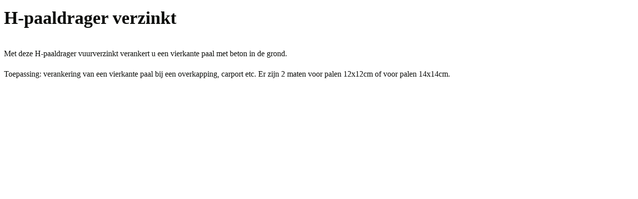

--- FILE ---
content_type: text/html; charset=UTF-8
request_url: https://cjm-hout.nl/product-tag/h-paaldrager/
body_size: 10094
content:

<link rel='stylesheet' id='oxygen-universal-styles-css' href='//cjm-hout.nl/wp-content/uploads/oxygen/css/universal.css?cache=1765873288&#038;ver=6.9' media='all' />
<link rel="apple-touch-icon" sizes="57x57" href="/apple-icon-57x57.png">
<link rel="apple-touch-icon" sizes="60x60" href="/apple-icon-60x60.png">
<link rel="apple-touch-icon" sizes="72x72" href="/apple-icon-72x72.png">
<link rel="apple-touch-icon" sizes="76x76" href="/apple-icon-76x76.png">
<link rel="apple-touch-icon" sizes="114x114" href="/apple-icon-114x114.png">
<link rel="apple-touch-icon" sizes="120x120" href="/apple-icon-120x120.png">
<link rel="apple-touch-icon" sizes="144x144" href="/apple-icon-144x144.png">
<link rel="apple-touch-icon" sizes="152x152" href="/apple-icon-152x152.png">
<link rel="apple-touch-icon" sizes="180x180" href="/apple-icon-180x180.png">
<link rel="icon" type="image/png" sizes="192x192" href="/android-icon-192x192.png">
<link rel="icon" type="image/png" sizes="32x32" href="/favicon-32x32.png">
<link rel="icon" type="image/png" sizes="96x96" href="/favicon-96x96.png">
<link rel="icon" type="image/png" sizes="16x16" href="/favicon-16x16.png">
<link rel="manifest" href="/manifest.json">
<meta name="msapplication-TileColor" content="#037336">
<meta name="msapplication-TileImage" content="/ms-icon-144x144.png">
<meta name="theme-color" content="#037336"><style id="scorg-style-header-css-7282">::selection {
  background: #037336;
  color:#fff;
}
::-moz-selection {
  background: #037336;
  color:#fff;
}
</style><script id="scorg-script-header-9840">jQuery(document).ready(function ($) {
    // Hide all rows
    $('.stock-field-variable').css('display', 'none');

    // Change
    $('input.variation_id').change(function () {
        // Hide all rows
        $('.stock-field-variable').css('display', 'none');

        if ($('input.variation_id').val() != '') {
            var var_id = $('input.variation_id').val();

            // Display current
            $('.stock-field-variable-' + var_id).css('display', 'block');
        }
    });
});
</script><script id="scorg-script-header-9835">jQuery(document).ready(function ($) {
    // Hide all rows
    $('.price-field-variable').css('display', 'none');

    // Change
    $('input.variation_id').change(function () {
        // Hide all rows
        $('.price-field-variable').css('display', 'none');

        if ($('input.variation_id').val() != '') {
            var var_id = $('input.variation_id').val();

            // Display current
            $('.price-field-variable-' + var_id).css('display', 'block');
            // Remove Lowest Price
            $('.price-field-lowest').css('display', 'none');
        } else {
            $('.price-field-lowest').css('display', 'block');
        }
    });
});
</script><script id="scorg-script-header-10067">jQuery(document).ready(function ($) {
    // Hide all rows
    $('.sku-field-variable').css('display', 'none');

    // Change
    $('input.variation_id').change(function () {
        // Hide all rows
        $('.sku-field-variable').css('display', 'none');

        if ($('input.variation_id').val() != '') {
            var var_id = $('input.variation_id').val();

            // Display current
            $('.sku-field-variable-' + var_id).css('display', 'block');
        }
    });
});
</script><script id="scorg-script-header-10092">jQuery(document).ready(function ($) {
    // Hide all rows
    $('.product-tegel-variable').css('display', 'none');

    // Change
    $('input.variation_id').change(function () {
        // Hide all rows
        $('.product-tegel-variable').css('display', 'none');

        if ($('input.variation_id').val() != '') {
            var var_id = $('input.variation_id').val();

            // Display current
            $('.product-tegel-variable-' + var_id).css('display', 'block');
        };
    });
}); 
</script><script id="scorg-script-header-10096">jQuery(document).ready(function ($) {
    // Hide all rows
    $('.product-banner-variable').css('display', 'none');

    // Change
    $('input.variation_id').change(function () {
        // Hide all rows
        $('.product-banner-variable').css('display', 'none');

        if ($('input.variation_id').val() != '') {
            var var_id = $('input.variation_id').val();

            // Display current
            $('.product-banner-variable-' + var_id).css('display', 'flex');
        };
    });
});
</script><script id="scorg-script-header-10059">jQuery(document).ready(function ($) {
    // Hide all rows
    $('.extraprice-field-variable').css('display', 'none');

    // Change
    $('input.variation_id').change(function () {
        // Hide all rows
        $('.extraprice-field-variable').css('display', 'none');

        if ($('input.variation_id').val() != '') {
            var var_id = $('input.variation_id').val();
            console.log($('input.variation_id'));
            // Display current
            $('.extraprice-field-variable-' + var_id).css('display', 'block');
        }
    });
});
</script><style id="scorg-style-header-css-13498">#moove_gdpr_cookie_info_bar.moove-gdpr-dark-scheme {
    background-color: rgba(0, 0, 0, 0.85);
    border-top: 1px solid #fff;
    height: 100vh;
}

#moove_gdpr_cookie_info_bar {
    position: fixed;
    bottom: 0;
    left: 0;
    width: 100%;
    min-height: 60px;
    max-height: 100vh;
}

#moove_gdpr_cookie_info_bar .moove-gdpr-info-bar-container {
  
  position: absolute;
  display: inline-block;
  background-color: white;
  top: 50% !important;
  left:50%;
  padding: 75px;
  border-radius: 15px;
  transform: translate(-50%, -50%)!important;
}

.moove-gdpr-cookie-notice p {
  color:black !important;
}

@media only screen and (max-width: 600px) {
  #moove_gdpr_cookie_info_bar .moove-gdpr-info-bar-container {
  width: 90%;
  padding:50px;

}

</style><!-- END OF WP_HEAD() -->
</head>
<body class="archive tax-product_tag term-h-paaldrager term-507 wp-embed-responsive wp-theme-oxygen-is-not-a-theme theme-oxygen-is-not-a-theme oxygen-body woocommerce woocommerce-page woocommerce-uses-block-theme woocommerce-block-theme-has-button-styles woocommerce-no-js woo-variation-swatches wvs-behavior-blur wvs-theme-component-framework wvs-show-label wvs-tooltip tinvwl-theme-style" >


<!-- GTM Container placement set to automatic -->
<!-- Google Tag Manager (noscript) -->
				<noscript><iframe src="https://www.googletagmanager.com/ns.html?id=GTM-NW8V389" height="0" width="0" style="display:none;visibility:hidden" aria-hidden="true"></iframe></noscript>
<!-- End Google Tag Manager (noscript) -->


	
<!-- GTM Container placement set to automatic -->
<!-- Google Tag Manager (noscript) -->									<article id="post-599" class="post-599 product type-product status-publish has-post-thumbnail product_cat-paalhouders-en-poeren product_cat-toebehoren-en-overige-materialen product_tag-h-paaldrager product_tag-paaldrager-141 first onbackorder taxable shipping-taxable purchasable product-type-variable">
					<header>
						<h1>H-paaldrager verzinkt</h1>					</header>

					<div>
						<p>Met deze H-paaldrager vuurverzinkt verankert u een vierkante paal met beton in de grond.</p>
<p>Toepassing: verankering van een vierkante paal bij een overkapping, carport etc. Er zijn 2 maten voor palen 12x12cm of voor palen 14x14cm.</p>
					</div>

				</article>
					<!-- WP_FOOTER -->
<script type="speculationrules">
{"prefetch":[{"source":"document","where":{"and":[{"href_matches":"/*"},{"not":{"href_matches":["/wp-*.php","/wp-admin/*","/wp-content/uploads/*","/wp-content/*","/wp-content/plugins/*","/wp-content/themes/twentytwentythree/*","/wp-content/themes/oxygen-is-not-a-theme/*","/*\\?(.+)"]}},{"not":{"selector_matches":"a[rel~=\"nofollow\"]"}},{"not":{"selector_matches":".no-prefetch, .no-prefetch a"}}]},"eagerness":"conservative"}]}
</script>
												<script>
						window.addEventListener('DOMContentLoaded', () => {
							var mobileDetect = /Android|webOS|iPhone|iPod|BlackBerry|IEMobile|Opera Mini/i.test(navigator.userAgent),
								crestaContainer = document.querySelector('.cresta-whatsapp-chat-container'),
								crestaBox = document.querySelector('.cresta-whatsapp-chat-box'),
								crestaOverlay = document.querySelector('.cresta-whatsapp-chat-overlay');
							if (mobileDetect) {
								crestaContainer.style.display = 'none';
								crestaBox.addEventListener('click', () => {
									window.location = 'whatsapp://send?text=&phone=+31165312067&abid=+31165312067';
								})
							} else {
								if (crestaOverlay) {
									[crestaBox, crestaOverlay].forEach(item => {
										item.addEventListener('click', () => {
											if(crestaBox.classList.contains('open')) {
												crestaBox.classList.remove('open');
												crestaContainer.classList.remove('open');
												crestaOverlay?.classList.remove('open');
											} else {
												crestaBox.classList.add('open');
												crestaContainer.classList.add('open');
												crestaOverlay?.classList.add('open');
												setTimeout (function () {
													document.querySelector('.cresta-whatsapp-chat-container .cresta-whatsapp-inner textarea.cresta-whatsapp-textarea').focus();
												}, 100);
											}
										})
									})
								} else {
									crestaBox.addEventListener('click', () => {
										if(crestaBox.classList.contains('open')) {
											crestaBox.classList.remove('open');
											crestaContainer.classList.remove('open');
										} else {
											crestaBox.classList.add('open');
											crestaContainer.classList.add('open');
											setTimeout (function () {
												document.querySelector('.cresta-whatsapp-chat-container .cresta-whatsapp-inner textarea.cresta-whatsapp-textarea').focus();
											}, 100);
										}
									})
								}
								document.querySelector('.cresta-whatsapp-chat-container .cresta-whatsapp-send').addEventListener('click', () => {
									var baseUrl = 'https://web.whatsapp.com/send?phone=+31165312067&text=',
										textEncode = encodeURIComponent(document.querySelector('.cresta-whatsapp-chat-container .cresta-whatsapp-textarea').value);
									window.open(baseUrl + textEncode, '_blank');
								})
							}
						})
					</script>
								
				
				<div class="cresta-whatsapp-chat-overlay"></div>				<div class="cresta-whatsapp-chat-box onBoth">
					<svg id="whatsapp-msng-icon" data-name="whatsapp icon" xmlns="http://www.w3.org/2000/svg" viewBox="0 0 800 800"><path d="M519 454c4 2 7 10-1 31-6 16-33 29-49 29-96 0-189-113-189-167 0-26 9-39 18-48 8-9 14-10 18-10h12c4 0 9 0 13 10l19 44c5 11-9 25-15 31-3 3-6 7-2 13 25 39 41 51 81 71 6 3 10 1 13-2l19-24c5-6 9-4 13-2zM401 200c-110 0-199 90-199 199 0 68 35 113 35 113l-20 74 76-20s42 32 108 32c110 0 199-89 199-199 0-111-89-199-199-199zm0-40c133 0 239 108 239 239 0 132-108 239-239 239-67 0-114-29-114-29l-127 33 34-124s-32-49-32-119c0-131 108-239 239-239z" transform="scale(1.2, 1.2), translate(-65 -65)" style="fill:#ffffff"/></svg>
					<svg id="close-icon" data-name="close icon" xmlns="http://www.w3.org/2000/svg" viewBox="0 0 39.98 39.99"><path d="M48.88,11.14a3.87,3.87,0,0,0-5.44,0L30,24.58,16.58,11.14a3.84,3.84,0,1,0-5.44,5.44L24.58,30,11.14,43.45a3.87,3.87,0,0,0,0,5.44,3.84,3.84,0,0,0,5.44,0L30,35.45,43.45,48.88a3.84,3.84,0,0,0,5.44,0,3.87,3.87,0,0,0,0-5.44L35.45,30,48.88,16.58A3.87,3.87,0,0,0,48.88,11.14Z" transform="translate(-10.02 -10.02)" style="fill:#ffffff"/></svg>
				</div>
									<div class="cresta-whatsapp-chat-container">
													<div class="cresta-whatsapp-chat-top-header"><span>Stel ons een vraag.</span></div>
												<div class="cresta-whatsapp-inner">
							<textarea class="cresta-whatsapp-textarea" placeholder="Heb je een vraag? Stuur ons gerust een berichtje. We proberen doorgaans binnen 1 uur te reageren tijdens onze openingstijden."></textarea>
						</div>
						<div class="cresta-whatsapp-to-send">
							<div class="cresta-whatsapp-send">Send via WhatsApp<svg version="1.1" id="whatsapp-msng-icon-send" xmlns="http://www.w3.org/2000/svg" xmlns:xlink="http://www.w3.org/1999/xlink" x="0px" y="0px" width="20px" height="12px" viewBox="0 0 14 26" enable-background="new 0 0 14 26" xml:space="preserve"> <path d="M1,0c0.256,0,0.512,0.098,0.707,0.293l12,12c0.391,0.391,0.391,1.023,0,1.414l-12,12c-0.391,0.391-1.023,0.391-1.414,0s-0.391-1.023,0-1.414L11.586,13L0.293,1.707c-0.391-0.391-0.391-1.023,0-1.414C0.488,0.098,0.744,0,1,0z" style="fill: none; stroke-width:3; stroke:#ffffff"/></svg></div>
						</div>
					</div>
												<script>
			(function ($) {
				$('.tpt__tiered-pricing').on('tiered_price_update', function (event, data) {
					$('#product-addons-total').filter('[data-product-id=' + data.parentId + ']').data('price', data.price);
				});
			})(jQuery);
		</script>
		<script type="application/ld+json">
{
    "@context": "https:\/\/schema.org",
    "@type": "LocalBusiness",
    "@id": "webwinkelkeur.nl\/1212974",
    "name": "CJM-Hout",
    "url": "https:\/\/cjm-hout.nl\/",
    "image": "https:\/\/dashboard.webwinkelkeur.nl\/webshops\/icon\/1212974\/1024\/CJM-Hout-safe-reviews-icon.png",
    "logo": "https:\/\/dashboard.webwinkelkeur.nl\/webshops\/icon\/1212974\/256\/CJM-Hout-safe-reviews-icon.png",
    "address": {
        "@type": "PostalAddress",
        "streetAddress": "Galgestraat 2",
        "postalCode": "4731SJ",
        "addressLocality": "Oudenbosch",
        "addressCountry": "NL"
    },
    "telephone": "+31165-312067",
    "aggregateRating": {
        "@type": "AggregateRating",
        "bestRating": 10,
        "worstRating": 1,
        "ratingValue": 9.1,
        "reviewCount": 105
    }
}
</script>
<div class="webwinkelkeur-rich-snippet" style="padding:10px; text-align:center;">
    De waardering van cjm-hout.nl/ bij <a href="https://www.webwinkelkeur.nl/webshop/CJM-Hout_1212974" target="_blank" rel="noopener">WebwinkelKeur Reviews</a> is 9.2/10 gebaseerd op 145 reviews.
</div><script id="mcjs">!function(c,h,i,m,p){m=c.createElement(h),p=c.getElementsByTagName(h)[0],m.async=1,m.src=i,p.parentNode.insertBefore(m,p)}(document,"script","https://chimpstatic.com/mcjs-connected/js/users/a00d5ceec9a1cc53e3900d1dc/3f5e9c9d5c374194a1b12026c.js");</script>			<!-- Facebook Pixel Code -->
			<noscript>
				<img
					height="1"
					width="1"
					style="display:none"
					alt="fbpx"
					src="https://www.facebook.com/tr?id=3803262056461713&ev=PageView&noscript=1"
				/>
			</noscript>
			<!-- End Facebook Pixel Code -->
			
<div id="photoswipe-fullscreen-dialog" class="pswp" tabindex="-1" role="dialog" aria-modal="true" aria-hidden="true" aria-label="Afbeelding op volledig scherm">
	<div class="pswp__bg"></div>
	<div class="pswp__scroll-wrap">
		<div class="pswp__container">
			<div class="pswp__item"></div>
			<div class="pswp__item"></div>
			<div class="pswp__item"></div>
		</div>
		<div class="pswp__ui pswp__ui--hidden">
			<div class="pswp__top-bar">
				<div class="pswp__counter"></div>
				<button class="pswp__button pswp__button--zoom" aria-label="Zoom in/uit"></button>
				<button class="pswp__button pswp__button--fs" aria-label="Schakel volledig scherm"></button>
				<button class="pswp__button pswp__button--share" aria-label="Deel"></button>
				<button class="pswp__button pswp__button--close" aria-label="Sluiten (Esc)"></button>
				<div class="pswp__preloader">
					<div class="pswp__preloader__icn">
						<div class="pswp__preloader__cut">
							<div class="pswp__preloader__donut"></div>
						</div>
					</div>
				</div>
			</div>
			<div class="pswp__share-modal pswp__share-modal--hidden pswp__single-tap">
				<div class="pswp__share-tooltip"></div>
			</div>
			<button class="pswp__button pswp__button--arrow--left" aria-label="Vorige (pijltje links)"></button>
			<button class="pswp__button pswp__button--arrow--right" aria-label="Volgende (pijltje rechts)"></button>
			<div class="pswp__caption">
				<div class="pswp__caption__center"></div>
			</div>
		</div>
	</div>
</div>
	<script>
		(function () {
			var c = document.body.className;
			c = c.replace(/woocommerce-no-js/, 'woocommerce-js');
			document.body.className = c;
		})();
	</script>
	<link rel='stylesheet' id='wc-blocks-style-css' href='https://cjm-hout.nl/wp-content/plugins/woocommerce/assets/client/blocks/wc-blocks.css?ver=wc-10.4.3' media='all' />
<script id="dismissible-wp-notices-js-extra">
var dismissibleWpNotices = {"ajaxUrl":"https://cjm-hout.nl/wp-admin/admin-ajax.php","nonce":"cf8574ea32"};
//# sourceURL=dismissible-wp-notices-js-extra
</script>
<script src="https://cjm-hout.nl/wp-content/plugins/woocommerce-product-feeds/vendor-prefixed/leewillis77/dismissible-wp-notices/js/dismissible-wp-notices.js?ver=1.0" id="dismissible-wp-notices-js"></script>
<script src="https://cjm-hout.nl/wp-content/plugins/woocommerce/assets/js/accounting/accounting.min.js?ver=0.4.2" id="wc-accounting-js"></script>
<script id="wc-add-to-cart-variation-js-extra">
var wc_add_to_cart_variation_params = {"wc_ajax_url":"/?wc-ajax=%%endpoint%%","i18n_no_matching_variations_text":"Geen producten gevonden. Kies een andere combinatie.","i18n_make_a_selection_text":"Selecteer eerst product-opties alvorens dit product in de winkelwagen te plaatsen.","i18n_unavailable_text":"Dit product is niet beschikbaar. Kies een andere combinatie.","i18n_reset_alert_text":"Je selectie is opnieuw ingesteld. Selecteer eerst product-opties alvorens dit product in de winkelmand te plaatsen."};
//# sourceURL=wc-add-to-cart-variation-js-extra
</script>
<script src="https://cjm-hout.nl/wp-content/plugins/woocommerce/assets/js/frontend/add-to-cart-variation.min.js?ver=10.4.3" id="wc-add-to-cart-variation-js" data-wp-strategy="defer"></script>
<script src="https://cjm-hout.nl/wp-includes/js/jquery/ui/core.min.js?ver=1.13.3" id="jquery-ui-core-js"></script>
<script src="https://cjm-hout.nl/wp-includes/js/jquery/ui/datepicker.min.js?ver=1.13.3" id="jquery-ui-datepicker-js"></script>
<script id="jquery-ui-datepicker-js-after">
jQuery(function(jQuery){jQuery.datepicker.setDefaults({"closeText":"Sluiten","currentText":"Vandaag","monthNames":["januari","februari","maart","april","mei","juni","juli","augustus","september","oktober","november","december"],"monthNamesShort":["jan","feb","mrt","apr","mei","jun","jul","aug","sep","okt","nov","dec"],"nextText":"Volgende","prevText":"Vorige","dayNames":["zondag","maandag","dinsdag","woensdag","donderdag","vrijdag","zaterdag"],"dayNamesShort":["zo","ma","di","wo","do","vr","za"],"dayNamesMin":["Z","M","D","W","D","V","Z"],"dateFormat":"d MM yy","firstDay":1,"isRTL":false});});
//# sourceURL=jquery-ui-datepicker-js-after
</script>
<script id="woocommerce-addons-validation-js-extra">
var woocommerce_addons_params = {"price_display_suffix":"","tax_enabled":"1","price_include_tax":"1","display_include_tax":"1","ajax_url":"/wp-admin/admin-ajax.php","i18n_validation_required_select":"Kies een optie.","i18n_validation_required_input":"Voer in dit veld wat tekst in.","i18n_validation_required_number":"Voer in dit veld een cijfer in.","i18n_validation_required_file":"Upload een bestand.","i18n_validation_letters_only":"Voer alleen letters in.","i18n_validation_numbers_only":"Voer alleen cijfers in.","i18n_validation_letters_and_numbers_only":"Voer alleen letters en cijfers in.","i18n_validation_email_only":"Geef een geldig e-mailadres op.","i18n_validation_min_characters":"Voer minimaal %c tekens in.","i18n_validation_max_characters":"Voer maximaal %c tekens in.","i18n_validation_min_number":"Voer %c of meer in.","i18n_validation_max_number":"Voer %c of minder in.","i18n_validation_decimal_separator":"Vul een prijs met \u00e9\u00e9n decimaalteken (%c) in, zonder scheidingsteken voor duizendtallen.","i18n_sub_total":"Totaal","i18n_remaining":"\u003Cspan\u003E\u003C/span\u003E tekens resterend","currency_format_num_decimals":"2","currency_format_symbol":"\u20ac","currency_format_decimal_sep":",","currency_format_thousand_sep":".","trim_trailing_zeros":"","is_bookings":"","trim_user_input_characters":"1000","quantity_symbol":"x ","datepicker_class":"wc_pao_datepicker","datepicker_date_format":"d MM yy","gmt_offset":"-1","date_input_timezone_reference":"default","currency_format":"%s%v"};
//# sourceURL=woocommerce-addons-validation-js-extra
</script>
<script src="https://cjm-hout.nl/wp-content/plugins/woocommerce-product-addons/assets/js/lib/pao-validation.min.js?ver=8.1.0" id="woocommerce-addons-validation-js"></script>
<script id="woocommerce-addons-js-extra">
var woocommerce_addons_params = {"price_display_suffix":"","tax_enabled":"1","price_include_tax":"1","display_include_tax":"1","ajax_url":"/wp-admin/admin-ajax.php","i18n_validation_required_select":"Kies een optie.","i18n_validation_required_input":"Voer in dit veld wat tekst in.","i18n_validation_required_number":"Voer in dit veld een cijfer in.","i18n_validation_required_file":"Upload een bestand.","i18n_validation_letters_only":"Voer alleen letters in.","i18n_validation_numbers_only":"Voer alleen cijfers in.","i18n_validation_letters_and_numbers_only":"Voer alleen letters en cijfers in.","i18n_validation_email_only":"Geef een geldig e-mailadres op.","i18n_validation_min_characters":"Voer minimaal %c tekens in.","i18n_validation_max_characters":"Voer maximaal %c tekens in.","i18n_validation_min_number":"Voer %c of meer in.","i18n_validation_max_number":"Voer %c of minder in.","i18n_validation_decimal_separator":"Vul een prijs met \u00e9\u00e9n decimaalteken (%c) in, zonder scheidingsteken voor duizendtallen.","i18n_sub_total":"Totaal","i18n_remaining":"\u003Cspan\u003E\u003C/span\u003E tekens resterend","currency_format_num_decimals":"2","currency_format_symbol":"\u20ac","currency_format_decimal_sep":",","currency_format_thousand_sep":".","trim_trailing_zeros":"","is_bookings":"","trim_user_input_characters":"1000","quantity_symbol":"x ","datepicker_class":"wc_pao_datepicker","datepicker_date_format":"d MM yy","gmt_offset":"-1","date_input_timezone_reference":"default","currency_format":"%s%v"};
//# sourceURL=woocommerce-addons-js-extra
</script>
<script src="https://cjm-hout.nl/wp-content/plugins/woocommerce-product-addons/assets/js/frontend/addons.min.js?ver=8.1.0" id="woocommerce-addons-js" defer data-wp-strategy="defer"></script>
<script id="wp-block-template-skip-link-js-after">
	( function() {
		var skipLinkTarget = document.querySelector( 'main' ),
			sibling,
			skipLinkTargetID,
			skipLink;

		// Early exit if a skip-link target can't be located.
		if ( ! skipLinkTarget ) {
			return;
		}

		/*
		 * Get the site wrapper.
		 * The skip-link will be injected in the beginning of it.
		 */
		sibling = document.querySelector( '.wp-site-blocks' );

		// Early exit if the root element was not found.
		if ( ! sibling ) {
			return;
		}

		// Get the skip-link target's ID, and generate one if it doesn't exist.
		skipLinkTargetID = skipLinkTarget.id;
		if ( ! skipLinkTargetID ) {
			skipLinkTargetID = 'wp--skip-link--target';
			skipLinkTarget.id = skipLinkTargetID;
		}

		// Create the skip link.
		skipLink = document.createElement( 'a' );
		skipLink.classList.add( 'skip-link', 'screen-reader-text' );
		skipLink.id = 'wp-skip-link';
		skipLink.href = '#' + skipLinkTargetID;
		skipLink.innerText = 'Ga naar de inhoud';

		// Inject the skip link.
		sibling.parentElement.insertBefore( skipLink, sibling );
	}() );
	
//# sourceURL=wp-block-template-skip-link-js-after
</script>
<script src="https://cjm-hout.nl/wp-includes/js/jquery/ui/mouse.min.js?ver=1.13.3" id="jquery-ui-mouse-js"></script>
<script src="https://cjm-hout.nl/wp-includes/js/jquery/ui/resizable.min.js?ver=1.13.3" id="jquery-ui-resizable-js"></script>
<script src="https://cjm-hout.nl/wp-includes/js/jquery/ui/draggable.min.js?ver=1.13.3" id="jquery-ui-draggable-js"></script>
<script src="https://cjm-hout.nl/wp-includes/js/jquery/ui/controlgroup.min.js?ver=1.13.3" id="jquery-ui-controlgroup-js"></script>
<script src="https://cjm-hout.nl/wp-includes/js/jquery/ui/checkboxradio.min.js?ver=1.13.3" id="jquery-ui-checkboxradio-js"></script>
<script src="https://cjm-hout.nl/wp-includes/js/jquery/ui/button.min.js?ver=1.13.3" id="jquery-ui-button-js"></script>
<script src="https://cjm-hout.nl/wp-includes/js/jquery/ui/dialog.min.js?ver=1.13.3" id="jquery-ui-dialog-js"></script>
<script src="https://cjm-hout.nl/wp-includes/js/dist/vendor/moment.min.js?ver=2.30.1" id="moment-js"></script>
<script id="moment-js-after">
moment.updateLocale( 'nl_NL', {"months":["januari","februari","maart","april","mei","juni","juli","augustus","september","oktober","november","december"],"monthsShort":["jan","feb","mrt","apr","mei","jun","jul","aug","sep","okt","nov","dec"],"weekdays":["zondag","maandag","dinsdag","woensdag","donderdag","vrijdag","zaterdag"],"weekdaysShort":["zo","ma","di","wo","do","vr","za"],"week":{"dow":1},"longDateFormat":{"LT":"H:i","LTS":null,"L":null,"LL":"j F Y","LLL":"j F Y H:i","LLLL":null}} );
//# sourceURL=moment-js-after
</script>
<script id="bya-frontend-js-extra">
var bya_frontend_params = {"add_to_cart_nonce":"f9bb2838ee","is_block_cart":"no","is_cart":"no","redirect_add_to_cart":"no","ajax_add_to_cart":"yes","buy_again_nonce":"3618c8c78c","pagination_nonce":"2bbf072911","search_nonce":"02a6aadaa7","ajaxurl":"https://cjm-hout.nl/wp-admin/admin-ajax.php","current_page_url":"https://cjm-hout.nl/toebehoren-en-overige-materialen/h-pergoladrager-verzinkt-121cm/","cart_url":"https://cjm-hout.nl/winkelmand/","view_cart_label":"view cart","user_id":"0","orderby":"","order":"","current_url":"https://cjm-hout.nl/product-tag/h-paaldrager/","min_qty_msg":"Please select the value that is not less than {min_qty}.","max_qty_msg":"Please select the value that is not more than  {max_qty}.","step_qty_msg":"Please select a valid value. The two nearest valid values are {from_qty} and {to_qty}."};
//# sourceURL=bya-frontend-js-extra
</script>
<script src="https://cjm-hout.nl/wp-content/plugins/buy-again-for-woocommerce/assets/js/frontend.js?ver=5.3.0" id="bya-frontend-js"></script>
<script src="https://cjm-hout.nl/wp-content/plugins/woocommerce/assets/js/select2/select2.full.min.js?ver=4.0.3-wc.10.4.3" id="wc-select2-js" data-wp-strategy="defer"></script>
<script id="bya-enhanced-js-extra">
var bya_enhanced_params = {"i18n_no_matches":"No matches found","i18n_input_too_short_1":"Please enter 1 or more characters","i18n_input_too_short_n":"Please enter %qty% or more characters","i18n_input_too_long_1":"Please delete 1 character","i18n_input_too_long_n":"Please delete %qty% characters","i18n_selection_too_long_1":"You can only select 1 item","i18n_selection_too_long_n":"You can only select %qty% items","i18n_load_more":"Loading more results\u2026","i18n_searching":"Searching\u2026","search_nonce":"7fc6eb76d9","calendar_image":"https://cjm-hout.nl/wp-content/plugins/woocommerce/assets/images/calendar.png","ajaxurl":"https://cjm-hout.nl/wp-admin/admin-ajax.php","wc_version":"10.4.3"};
//# sourceURL=bya-enhanced-js-extra
</script>
<script src="https://cjm-hout.nl/wp-content/plugins/buy-again-for-woocommerce/assets/js/bya-enhanced.js?ver=5.3.0" id="bya-enhanced-js"></script>
<script src="https://cjm-hout.nl/wp-includes/js/jquery/ui/slider.min.js?ver=1.13.3" id="jquery-ui-slider-js"></script>
<script src="https://cjm-hout.nl/wp-includes/js/jquery/jquery.ui.touch-punch.js?ver=0.2.2" id="jquery-touch-punch-js"></script>
<script id="premmerce_filter_script-js-extra">
var premmerce_filter_settings = {"useAjax":"","loadDeferred":"","showFilterButton":"","currentUrl":"https://cjm-hout.nl/product-tag/h-paaldrager"};
//# sourceURL=premmerce_filter_script-js-extra
</script>
<script src="https://cjm-hout.nl/wp-content/plugins/premmerce-woocommerce-product-filter-premium/assets/front/js/script.js?ver=3.7" id="premmerce_filter_script-js"></script>
<script id="aws-script-js-extra">
var aws_vars = {"sale":"Sale!","sku":"SKU: ","showmore":"Bekijk alle resultaten","noresults":"Geen resultaten"};
//# sourceURL=aws-script-js-extra
</script>
<script src="https://cjm-hout.nl/wp-content/plugins/advanced-woo-search/assets/js/common.min.js?ver=3.51" id="aws-script-js"></script>
<script id="wc_additional_variation_images_script-js-extra">
var wc_additional_variation_images_local = {"ajax_url":"/?wc-ajax=%%endpoint%%","ajaxImageSwapNonce":"93c8d6d076","gallery_images_class":".product .images .flex-control-nav, .product .images .thumbnails","main_images_class":".woocommerce-product-gallery","lightbox_images":".product .images a.zoom"};
//# sourceURL=wc_additional_variation_images_script-js-extra
</script>
<script src="https://cjm-hout.nl/wp-content/plugins/woocommerce-additional-variation-images/assets/js/variation-images-frontend.min.js?ver=2.3.0" id="wc_additional_variation_images_script-js"></script>
<script src="https://cjm-hout.nl/wp-content/plugins/duracelltomi-google-tag-manager/dist/js/gtm4wp-ecommerce-generic.js?ver=1.22.3" id="gtm4wp-ecommerce-generic-js"></script>
<script src="https://cjm-hout.nl/wp-content/plugins/duracelltomi-google-tag-manager/dist/js/gtm4wp-woocommerce.js?ver=1.22.3" id="gtm4wp-woocommerce-js"></script>
<script id="wp-api-request-js-extra">
var wpApiSettings = {"root":"https://cjm-hout.nl/wp-json/","nonce":"c1fc328aa7","versionString":"wp/v2/"};
//# sourceURL=wp-api-request-js-extra
</script>
<script src="https://cjm-hout.nl/wp-includes/js/api-request.min.js?ver=6.9" id="wp-api-request-js"></script>
<script src="https://cjm-hout.nl/wp-includes/js/dist/hooks.min.js?ver=dd5603f07f9220ed27f1" id="wp-hooks-js"></script>
<script src="https://cjm-hout.nl/wp-includes/js/dist/i18n.min.js?ver=c26c3dc7bed366793375" id="wp-i18n-js"></script>
<script id="wp-i18n-js-after">
wp.i18n.setLocaleData( { 'text direction\u0004ltr': [ 'ltr' ] } );
//# sourceURL=wp-i18n-js-after
</script>
<script src="https://cjm-hout.nl/wp-includes/js/dist/url.min.js?ver=9e178c9516d1222dc834" id="wp-url-js"></script>
<script id="wp-api-fetch-js-translations">
( function( domain, translations ) {
	var localeData = translations.locale_data[ domain ] || translations.locale_data.messages;
	localeData[""].domain = domain;
	wp.i18n.setLocaleData( localeData, domain );
} )( "default", {"translation-revision-date":"2026-01-12 18:34:59+0000","generator":"GlotPress\/4.0.3","domain":"messages","locale_data":{"messages":{"":{"domain":"messages","plural-forms":"nplurals=2; plural=n != 1;","lang":"nl"},"Could not get a valid response from the server.":["Kon geen geldige reactie van de server krijgen."],"Unable to connect. Please check your Internet connection.":["Kan geen verbinding maken. Controleer je internetverbinding."],"Media upload failed. If this is a photo or a large image, please scale it down and try again.":["Uploaden media mislukt. Als dit een foto of een grote afbeelding is, verklein deze dan en probeer opnieuw."],"The response is not a valid JSON response.":["De reactie is geen geldige JSON-reactie."]}},"comment":{"reference":"wp-includes\/js\/dist\/api-fetch.js"}} );
//# sourceURL=wp-api-fetch-js-translations
</script>
<script src="https://cjm-hout.nl/wp-includes/js/dist/api-fetch.min.js?ver=3a4d9af2b423048b0dee" id="wp-api-fetch-js"></script>
<script id="wp-api-fetch-js-after">
wp.apiFetch.use( wp.apiFetch.createRootURLMiddleware( "https://cjm-hout.nl/wp-json/" ) );
wp.apiFetch.nonceMiddleware = wp.apiFetch.createNonceMiddleware( "c1fc328aa7" );
wp.apiFetch.use( wp.apiFetch.nonceMiddleware );
wp.apiFetch.use( wp.apiFetch.mediaUploadMiddleware );
wp.apiFetch.nonceEndpoint = "https://cjm-hout.nl/wp-admin/admin-ajax.php?action=rest-nonce";
//# sourceURL=wp-api-fetch-js-after
</script>
<script src="https://cjm-hout.nl/wp-includes/js/dist/vendor/wp-polyfill.min.js?ver=3.15.0" id="wp-polyfill-js"></script>
<script id="woo-variation-swatches-js-extra">
var woo_variation_swatches_options = {"show_variation_label":"1","clear_on_reselect":"","variation_label_separator":":","is_mobile":"","show_variation_stock":"","stock_label_threshold":"5","cart_redirect_after_add":"no","enable_ajax_add_to_cart":"yes","cart_url":"https://cjm-hout.nl/winkelmand/","is_cart":""};
//# sourceURL=woo-variation-swatches-js-extra
</script>
<script src="https://cjm-hout.nl/wp-content/plugins/woo-variation-swatches/assets/js/frontend.min.js?ver=1763565551" id="woo-variation-swatches-js"></script>
<script src="https://cjm-hout.nl/wp-content/plugins/woocommerce-table-rate-shipping/assets/js/frontend-checkout.min.js?ver=3.5.7" id="woocommerce_shipping_table_rate_checkout-js"></script>
<script id="mailchimp-woocommerce-js-extra">
var mailchimp_public_data = {"site_url":"https://cjm-hout.nl","ajax_url":"https://cjm-hout.nl/wp-admin/admin-ajax.php","disable_carts":"","subscribers_only":"","language":"nl","allowed_to_set_cookies":"1"};
//# sourceURL=mailchimp-woocommerce-js-extra
</script>
<script src="https://cjm-hout.nl/wp-content/plugins/mailchimp-for-woocommerce/public/js/mailchimp-woocommerce-public.min.js?ver=5.5.1.07" id="mailchimp-woocommerce-js"></script>
<script id="wc-cart-fragments-js-extra">
var wc_cart_fragments_params = {"ajax_url":"/wp-admin/admin-ajax.php","wc_ajax_url":"/?wc-ajax=%%endpoint%%","cart_hash_key":"wc_cart_hash_463cb3d54f770d64bfa2493f8237a343","fragment_name":"wc_fragments_463cb3d54f770d64bfa2493f8237a343","request_timeout":"5000"};
//# sourceURL=wc-cart-fragments-js-extra
</script>
<script src="https://cjm-hout.nl/wp-content/plugins/woocommerce/assets/js/frontend/cart-fragments.min.js?ver=10.4.3" id="wc-cart-fragments-js" data-wp-strategy="defer"></script>
<script id="tinvwl-js-extra">
var tinvwl_add_to_wishlist = {"text_create":"Nieuwe maken","text_already_in":"{product_name} already in Wishlist","simple_flow":"1","hide_zero_counter":"","i18n_make_a_selection_text":"Selecteer enkele productopties voordat je dit product aan je verlanglijst toevoegt.","tinvwl_break_submit":"Er zijn geen items of acties geselecteerd.","tinvwl_clipboard":"Gekopieerd!","allow_parent_variable":"","block_ajax_wishlists_data":"","update_wishlists_data":"","hash_key":"ti_wishlist_data_463cb3d54f770d64bfa2493f8237a343","nonce":"c1fc328aa7","rest_root":"https://cjm-hout.nl/wp-json/","plugin_url":"https://cjm-hout.nl/wp-content/plugins/ti-woocommerce-wishlist/","wc_ajax_url":"/?wc-ajax=tinvwl","stats":"","popup_timer":"6000"};
//# sourceURL=tinvwl-js-extra
</script>
<script src="https://cjm-hout.nl/wp-content/plugins/ti-woocommerce-wishlist/assets/js/public.min.js?ver=2.11.1" id="tinvwl-js"></script>
<script src="https://cjm-hout.nl/wp-content/plugins/dearpdf-lite/assets/js/dearpdf-lite.min.js?ver=2.0.38" id="dearpdf-script-js"></script>
<script src="https://cjm-hout.nl/wp-content/plugins/woocommerce/assets/js/sourcebuster/sourcebuster.min.js?ver=10.4.3" id="sourcebuster-js-js"></script>
<script id="wc-order-attribution-js-extra">
var wc_order_attribution = {"params":{"lifetime":1.0e-5,"session":30,"base64":false,"ajaxurl":"https://cjm-hout.nl/wp-admin/admin-ajax.php","prefix":"wc_order_attribution_","allowTracking":true},"fields":{"source_type":"current.typ","referrer":"current_add.rf","utm_campaign":"current.cmp","utm_source":"current.src","utm_medium":"current.mdm","utm_content":"current.cnt","utm_id":"current.id","utm_term":"current.trm","utm_source_platform":"current.plt","utm_creative_format":"current.fmt","utm_marketing_tactic":"current.tct","session_entry":"current_add.ep","session_start_time":"current_add.fd","session_pages":"session.pgs","session_count":"udata.vst","user_agent":"udata.uag"}};
//# sourceURL=wc-order-attribution-js-extra
</script>
<script src="https://cjm-hout.nl/wp-content/plugins/woocommerce/assets/js/frontend/order-attribution.min.js?ver=10.4.3" id="wc-order-attribution-js"></script>
<script src="https://capi-automation.s3.us-east-2.amazonaws.com/public/client_js/capiParamBuilder/clientParamBuilder.bundle.js" id="facebook-capi-param-builder-js"></script>
<script id="facebook-capi-param-builder-js-after">
if (typeof clientParamBuilder !== "undefined") {
					clientParamBuilder.processAndCollectAllParams(window.location.href);
				}
//# sourceURL=facebook-capi-param-builder-js-after
</script>
<script type="text/javascript" id="ct-footer-js">jQuery('.invliegen').attr({'data-aos-enable': 'true','data-aos': 'fade-up','data-aos-once': 'true',});
	  	AOS.init({
	  		  		  		  		  		  		  				  			})
		
				jQuery('body').addClass('oxygen-aos-enabled');
		
		
	</script><!-- WooCommerce JavaScript -->
<script type="text/javascript">
jQuery(function($) { 
/* WooCommerce Facebook Integration Event Tracking */
fbq('set', 'agent', 'woocommerce_0-10.4.3-3.5.15', '3803262056461713');
fbq('track', 'PageView', {
    "source": "woocommerce_0",
    "version": "10.4.3",
    "pluginVersion": "3.5.15",
    "user_data": {}
}, {
    "eventID": "0b1cbc73-20c6-406a-a3d5-8fa144f1a84c"
});
 });
</script>
<!-- /WP_FOOTER --> 
</body>
</html>
